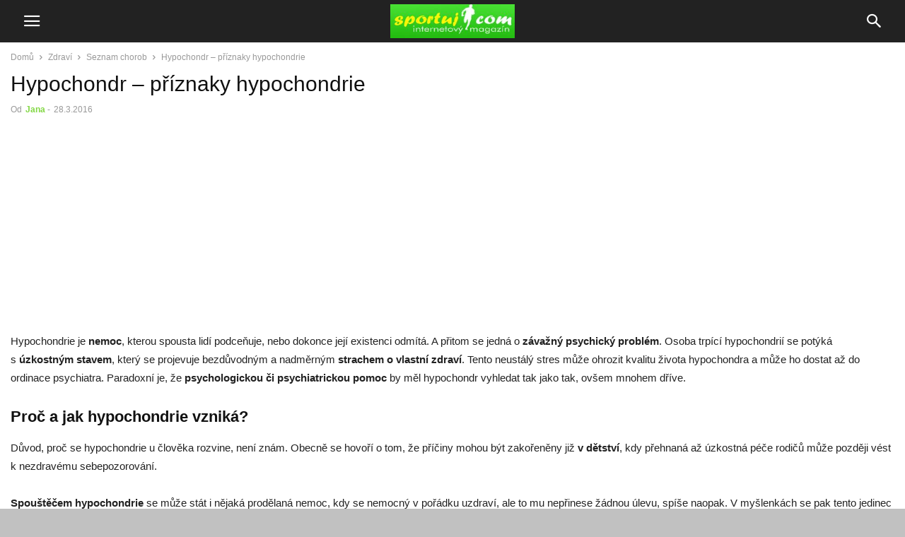

--- FILE ---
content_type: text/html; charset=UTF-8
request_url: https://www.sportuj.com/hypochondr-priznaky-hypochondrie/
body_size: 15531
content:
<!doctype html >
<!--[if IE 8]>    <html class="ie8" lang="en"> <![endif]-->
<!--[if IE 9]>    <html class="ie9" lang="en"> <![endif]-->
<!--[if gt IE 8]><!--> <html lang="cs"> <!--<![endif]-->
<head>
    <meta charset="UTF-8" />
    <meta name="viewport" content="width=device-width, initial-scale=1.0">
    <link rel="pingback" href="https://www.sportuj.com/xmlrpc.php" />
    <meta name='robots' content='index, follow, max-image-preview:large, max-snippet:-1, max-video-preview:-1' />
<!-- Speed of this site is optimised by WP Performance Score Booster plugin v2.2.1 - https://dipakgajjar.com/wp-performance-score-booster/ -->
<meta name="author" content="Jana">
<link rel="icon" type="image/png" href="https://www.sportuj.com/wp-content/uploads/favicon.jpg">
	<!-- This site is optimized with the Yoast SEO plugin v26.7 - https://yoast.com/wordpress/plugins/seo/ -->
	<title>Hypochondr – příznaky hypochondrie</title>
	<link rel="canonical" href="https://www.sportuj.com/hypochondr-priznaky-hypochondrie/" />
	<meta property="og:locale" content="cs_CZ" />
	<meta property="og:type" content="article" />
	<meta property="og:title" content="Hypochondr – příznaky hypochondrie" />
	<meta property="og:description" content="Hypochondrie je nemoc, kterou spousta lidí podceňuje, nebo dokonce její existenci odmítá. A přitom se jedná o závažný psychický problém. Osoba trpící hypochondrií se potýká s úzkostným stavem, který se projevuje bezdůvodným a nadměrným strachem o vlastní zdraví. Tento neustálý stres může ohrozit kvalitu života hypochondra a může ho dostat až do ordinace psychiatra. Paradoxní je, [&hellip;]" />
	<meta property="og:url" content="https://www.sportuj.com/hypochondr-priznaky-hypochondrie/" />
	<meta property="og:site_name" content="Sportuj.com" />
	<meta property="article:published_time" content="2016-03-28T11:25:38+00:00" />
	<meta property="article:modified_time" content="2017-03-01T12:26:25+00:00" />
	<meta name="author" content="Jana" />
	<meta name="twitter:card" content="summary_large_image" />
	<meta name="twitter:label1" content="Napsal(a)" />
	<meta name="twitter:data1" content="Jana" />
	<meta name="twitter:label2" content="Odhadovaná doba čtení" />
	<meta name="twitter:data2" content="3 minuty" />
	<script type="application/ld+json" class="yoast-schema-graph">{"@context":"https://schema.org","@graph":[{"@type":"Article","@id":"https://www.sportuj.com/hypochondr-priznaky-hypochondrie/#article","isPartOf":{"@id":"https://www.sportuj.com/hypochondr-priznaky-hypochondrie/"},"author":{"name":"Jana","@id":"https://www.sportuj.com/#/schema/person/9c3fd75e6e55f87b13b05477f41ab0f1"},"headline":"Hypochondr – příznaky hypochondrie","datePublished":"2016-03-28T11:25:38+00:00","dateModified":"2017-03-01T12:26:25+00:00","mainEntityOfPage":{"@id":"https://www.sportuj.com/hypochondr-priznaky-hypochondrie/"},"wordCount":593,"commentCount":0,"articleSection":["Seznam chorob"],"inLanguage":"cs","potentialAction":[{"@type":"CommentAction","name":"Comment","target":["https://www.sportuj.com/hypochondr-priznaky-hypochondrie/#respond"]}]},{"@type":"WebPage","@id":"https://www.sportuj.com/hypochondr-priznaky-hypochondrie/","url":"https://www.sportuj.com/hypochondr-priznaky-hypochondrie/","name":"Hypochondr – příznaky hypochondrie","isPartOf":{"@id":"https://www.sportuj.com/#website"},"datePublished":"2016-03-28T11:25:38+00:00","dateModified":"2017-03-01T12:26:25+00:00","author":{"@id":"https://www.sportuj.com/#/schema/person/9c3fd75e6e55f87b13b05477f41ab0f1"},"breadcrumb":{"@id":"https://www.sportuj.com/hypochondr-priznaky-hypochondrie/#breadcrumb"},"inLanguage":"cs","potentialAction":[{"@type":"ReadAction","target":["https://www.sportuj.com/hypochondr-priznaky-hypochondrie/"]}]},{"@type":"BreadcrumbList","@id":"https://www.sportuj.com/hypochondr-priznaky-hypochondrie/#breadcrumb","itemListElement":[{"@type":"ListItem","position":1,"name":"Domů","item":"https://www.sportuj.com/"},{"@type":"ListItem","position":2,"name":"Hypochondr – příznaky hypochondrie"}]},{"@type":"WebSite","@id":"https://www.sportuj.com/#website","url":"https://www.sportuj.com/","name":"Sportuj.com","description":"Sport, výživa, zdraví","potentialAction":[{"@type":"SearchAction","target":{"@type":"EntryPoint","urlTemplate":"https://www.sportuj.com/?s={search_term_string}"},"query-input":{"@type":"PropertyValueSpecification","valueRequired":true,"valueName":"search_term_string"}}],"inLanguage":"cs"},{"@type":"Person","@id":"https://www.sportuj.com/#/schema/person/9c3fd75e6e55f87b13b05477f41ab0f1","name":"Jana","image":{"@type":"ImageObject","inLanguage":"cs","@id":"https://www.sportuj.com/#/schema/person/image/","url":"https://secure.gravatar.com/avatar/42bdc77b7ee5a291a4d6d02ee6f13d46fadfde00885000225ba7e0cda54ea348?s=96&d=blank&r=g","contentUrl":"https://secure.gravatar.com/avatar/42bdc77b7ee5a291a4d6d02ee6f13d46fadfde00885000225ba7e0cda54ea348?s=96&d=blank&r=g","caption":"Jana"},"url":"https://www.sportuj.com/author/krcova/"}]}</script>
	<!-- / Yoast SEO plugin. -->


<link rel="alternate" type="application/rss+xml" title="Sportuj.com &raquo; RSS komentářů pro Hypochondr – příznaky hypochondrie" href="https://www.sportuj.com/hypochondr-priznaky-hypochondrie/feed/" />
<link rel="alternate" title="oEmbed (JSON)" type="application/json+oembed" href="https://www.sportuj.com/wp-json/oembed/1.0/embed?url=https%3A%2F%2Fwww.sportuj.com%2Fhypochondr-priznaky-hypochondrie%2F" />
<link rel="alternate" title="oEmbed (XML)" type="text/xml+oembed" href="https://www.sportuj.com/wp-json/oembed/1.0/embed?url=https%3A%2F%2Fwww.sportuj.com%2Fhypochondr-priznaky-hypochondrie%2F&#038;format=xml" />
<style id='wp-img-auto-sizes-contain-inline-css' type='text/css'>
img:is([sizes=auto i],[sizes^="auto," i]){contain-intrinsic-size:3000px 1500px}
/*# sourceURL=wp-img-auto-sizes-contain-inline-css */
</style>
<style id='wp-emoji-styles-inline-css' type='text/css'>

	img.wp-smiley, img.emoji {
		display: inline !important;
		border: none !important;
		box-shadow: none !important;
		height: 1em !important;
		width: 1em !important;
		margin: 0 0.07em !important;
		vertical-align: -0.1em !important;
		background: none !important;
		padding: 0 !important;
	}
/*# sourceURL=wp-emoji-styles-inline-css */
</style>
<style id='wp-block-library-inline-css' type='text/css'>
:root{--wp-block-synced-color:#7a00df;--wp-block-synced-color--rgb:122,0,223;--wp-bound-block-color:var(--wp-block-synced-color);--wp-editor-canvas-background:#ddd;--wp-admin-theme-color:#007cba;--wp-admin-theme-color--rgb:0,124,186;--wp-admin-theme-color-darker-10:#006ba1;--wp-admin-theme-color-darker-10--rgb:0,107,160.5;--wp-admin-theme-color-darker-20:#005a87;--wp-admin-theme-color-darker-20--rgb:0,90,135;--wp-admin-border-width-focus:2px}@media (min-resolution:192dpi){:root{--wp-admin-border-width-focus:1.5px}}.wp-element-button{cursor:pointer}:root .has-very-light-gray-background-color{background-color:#eee}:root .has-very-dark-gray-background-color{background-color:#313131}:root .has-very-light-gray-color{color:#eee}:root .has-very-dark-gray-color{color:#313131}:root .has-vivid-green-cyan-to-vivid-cyan-blue-gradient-background{background:linear-gradient(135deg,#00d084,#0693e3)}:root .has-purple-crush-gradient-background{background:linear-gradient(135deg,#34e2e4,#4721fb 50%,#ab1dfe)}:root .has-hazy-dawn-gradient-background{background:linear-gradient(135deg,#faaca8,#dad0ec)}:root .has-subdued-olive-gradient-background{background:linear-gradient(135deg,#fafae1,#67a671)}:root .has-atomic-cream-gradient-background{background:linear-gradient(135deg,#fdd79a,#004a59)}:root .has-nightshade-gradient-background{background:linear-gradient(135deg,#330968,#31cdcf)}:root .has-midnight-gradient-background{background:linear-gradient(135deg,#020381,#2874fc)}:root{--wp--preset--font-size--normal:16px;--wp--preset--font-size--huge:42px}.has-regular-font-size{font-size:1em}.has-larger-font-size{font-size:2.625em}.has-normal-font-size{font-size:var(--wp--preset--font-size--normal)}.has-huge-font-size{font-size:var(--wp--preset--font-size--huge)}.has-text-align-center{text-align:center}.has-text-align-left{text-align:left}.has-text-align-right{text-align:right}.has-fit-text{white-space:nowrap!important}#end-resizable-editor-section{display:none}.aligncenter{clear:both}.items-justified-left{justify-content:flex-start}.items-justified-center{justify-content:center}.items-justified-right{justify-content:flex-end}.items-justified-space-between{justify-content:space-between}.screen-reader-text{border:0;clip-path:inset(50%);height:1px;margin:-1px;overflow:hidden;padding:0;position:absolute;width:1px;word-wrap:normal!important}.screen-reader-text:focus{background-color:#ddd;clip-path:none;color:#444;display:block;font-size:1em;height:auto;left:5px;line-height:normal;padding:15px 23px 14px;text-decoration:none;top:5px;width:auto;z-index:100000}html :where(.has-border-color){border-style:solid}html :where([style*=border-top-color]){border-top-style:solid}html :where([style*=border-right-color]){border-right-style:solid}html :where([style*=border-bottom-color]){border-bottom-style:solid}html :where([style*=border-left-color]){border-left-style:solid}html :where([style*=border-width]){border-style:solid}html :where([style*=border-top-width]){border-top-style:solid}html :where([style*=border-right-width]){border-right-style:solid}html :where([style*=border-bottom-width]){border-bottom-style:solid}html :where([style*=border-left-width]){border-left-style:solid}html :where(img[class*=wp-image-]){height:auto;max-width:100%}:where(figure){margin:0 0 1em}html :where(.is-position-sticky){--wp-admin--admin-bar--position-offset:var(--wp-admin--admin-bar--height,0px)}@media screen and (max-width:600px){html :where(.is-position-sticky){--wp-admin--admin-bar--position-offset:0px}}

/*# sourceURL=wp-block-library-inline-css */
</style><style id='global-styles-inline-css' type='text/css'>
:root{--wp--preset--aspect-ratio--square: 1;--wp--preset--aspect-ratio--4-3: 4/3;--wp--preset--aspect-ratio--3-4: 3/4;--wp--preset--aspect-ratio--3-2: 3/2;--wp--preset--aspect-ratio--2-3: 2/3;--wp--preset--aspect-ratio--16-9: 16/9;--wp--preset--aspect-ratio--9-16: 9/16;--wp--preset--color--black: #000000;--wp--preset--color--cyan-bluish-gray: #abb8c3;--wp--preset--color--white: #ffffff;--wp--preset--color--pale-pink: #f78da7;--wp--preset--color--vivid-red: #cf2e2e;--wp--preset--color--luminous-vivid-orange: #ff6900;--wp--preset--color--luminous-vivid-amber: #fcb900;--wp--preset--color--light-green-cyan: #7bdcb5;--wp--preset--color--vivid-green-cyan: #00d084;--wp--preset--color--pale-cyan-blue: #8ed1fc;--wp--preset--color--vivid-cyan-blue: #0693e3;--wp--preset--color--vivid-purple: #9b51e0;--wp--preset--gradient--vivid-cyan-blue-to-vivid-purple: linear-gradient(135deg,rgb(6,147,227) 0%,rgb(155,81,224) 100%);--wp--preset--gradient--light-green-cyan-to-vivid-green-cyan: linear-gradient(135deg,rgb(122,220,180) 0%,rgb(0,208,130) 100%);--wp--preset--gradient--luminous-vivid-amber-to-luminous-vivid-orange: linear-gradient(135deg,rgb(252,185,0) 0%,rgb(255,105,0) 100%);--wp--preset--gradient--luminous-vivid-orange-to-vivid-red: linear-gradient(135deg,rgb(255,105,0) 0%,rgb(207,46,46) 100%);--wp--preset--gradient--very-light-gray-to-cyan-bluish-gray: linear-gradient(135deg,rgb(238,238,238) 0%,rgb(169,184,195) 100%);--wp--preset--gradient--cool-to-warm-spectrum: linear-gradient(135deg,rgb(74,234,220) 0%,rgb(151,120,209) 20%,rgb(207,42,186) 40%,rgb(238,44,130) 60%,rgb(251,105,98) 80%,rgb(254,248,76) 100%);--wp--preset--gradient--blush-light-purple: linear-gradient(135deg,rgb(255,206,236) 0%,rgb(152,150,240) 100%);--wp--preset--gradient--blush-bordeaux: linear-gradient(135deg,rgb(254,205,165) 0%,rgb(254,45,45) 50%,rgb(107,0,62) 100%);--wp--preset--gradient--luminous-dusk: linear-gradient(135deg,rgb(255,203,112) 0%,rgb(199,81,192) 50%,rgb(65,88,208) 100%);--wp--preset--gradient--pale-ocean: linear-gradient(135deg,rgb(255,245,203) 0%,rgb(182,227,212) 50%,rgb(51,167,181) 100%);--wp--preset--gradient--electric-grass: linear-gradient(135deg,rgb(202,248,128) 0%,rgb(113,206,126) 100%);--wp--preset--gradient--midnight: linear-gradient(135deg,rgb(2,3,129) 0%,rgb(40,116,252) 100%);--wp--preset--font-size--small: 13px;--wp--preset--font-size--medium: 20px;--wp--preset--font-size--large: 36px;--wp--preset--font-size--x-large: 42px;--wp--preset--spacing--20: 0.44rem;--wp--preset--spacing--30: 0.67rem;--wp--preset--spacing--40: 1rem;--wp--preset--spacing--50: 1.5rem;--wp--preset--spacing--60: 2.25rem;--wp--preset--spacing--70: 3.38rem;--wp--preset--spacing--80: 5.06rem;--wp--preset--shadow--natural: 6px 6px 9px rgba(0, 0, 0, 0.2);--wp--preset--shadow--deep: 12px 12px 50px rgba(0, 0, 0, 0.4);--wp--preset--shadow--sharp: 6px 6px 0px rgba(0, 0, 0, 0.2);--wp--preset--shadow--outlined: 6px 6px 0px -3px rgb(255, 255, 255), 6px 6px rgb(0, 0, 0);--wp--preset--shadow--crisp: 6px 6px 0px rgb(0, 0, 0);}:where(.is-layout-flex){gap: 0.5em;}:where(.is-layout-grid){gap: 0.5em;}body .is-layout-flex{display: flex;}.is-layout-flex{flex-wrap: wrap;align-items: center;}.is-layout-flex > :is(*, div){margin: 0;}body .is-layout-grid{display: grid;}.is-layout-grid > :is(*, div){margin: 0;}:where(.wp-block-columns.is-layout-flex){gap: 2em;}:where(.wp-block-columns.is-layout-grid){gap: 2em;}:where(.wp-block-post-template.is-layout-flex){gap: 1.25em;}:where(.wp-block-post-template.is-layout-grid){gap: 1.25em;}.has-black-color{color: var(--wp--preset--color--black) !important;}.has-cyan-bluish-gray-color{color: var(--wp--preset--color--cyan-bluish-gray) !important;}.has-white-color{color: var(--wp--preset--color--white) !important;}.has-pale-pink-color{color: var(--wp--preset--color--pale-pink) !important;}.has-vivid-red-color{color: var(--wp--preset--color--vivid-red) !important;}.has-luminous-vivid-orange-color{color: var(--wp--preset--color--luminous-vivid-orange) !important;}.has-luminous-vivid-amber-color{color: var(--wp--preset--color--luminous-vivid-amber) !important;}.has-light-green-cyan-color{color: var(--wp--preset--color--light-green-cyan) !important;}.has-vivid-green-cyan-color{color: var(--wp--preset--color--vivid-green-cyan) !important;}.has-pale-cyan-blue-color{color: var(--wp--preset--color--pale-cyan-blue) !important;}.has-vivid-cyan-blue-color{color: var(--wp--preset--color--vivid-cyan-blue) !important;}.has-vivid-purple-color{color: var(--wp--preset--color--vivid-purple) !important;}.has-black-background-color{background-color: var(--wp--preset--color--black) !important;}.has-cyan-bluish-gray-background-color{background-color: var(--wp--preset--color--cyan-bluish-gray) !important;}.has-white-background-color{background-color: var(--wp--preset--color--white) !important;}.has-pale-pink-background-color{background-color: var(--wp--preset--color--pale-pink) !important;}.has-vivid-red-background-color{background-color: var(--wp--preset--color--vivid-red) !important;}.has-luminous-vivid-orange-background-color{background-color: var(--wp--preset--color--luminous-vivid-orange) !important;}.has-luminous-vivid-amber-background-color{background-color: var(--wp--preset--color--luminous-vivid-amber) !important;}.has-light-green-cyan-background-color{background-color: var(--wp--preset--color--light-green-cyan) !important;}.has-vivid-green-cyan-background-color{background-color: var(--wp--preset--color--vivid-green-cyan) !important;}.has-pale-cyan-blue-background-color{background-color: var(--wp--preset--color--pale-cyan-blue) !important;}.has-vivid-cyan-blue-background-color{background-color: var(--wp--preset--color--vivid-cyan-blue) !important;}.has-vivid-purple-background-color{background-color: var(--wp--preset--color--vivid-purple) !important;}.has-black-border-color{border-color: var(--wp--preset--color--black) !important;}.has-cyan-bluish-gray-border-color{border-color: var(--wp--preset--color--cyan-bluish-gray) !important;}.has-white-border-color{border-color: var(--wp--preset--color--white) !important;}.has-pale-pink-border-color{border-color: var(--wp--preset--color--pale-pink) !important;}.has-vivid-red-border-color{border-color: var(--wp--preset--color--vivid-red) !important;}.has-luminous-vivid-orange-border-color{border-color: var(--wp--preset--color--luminous-vivid-orange) !important;}.has-luminous-vivid-amber-border-color{border-color: var(--wp--preset--color--luminous-vivid-amber) !important;}.has-light-green-cyan-border-color{border-color: var(--wp--preset--color--light-green-cyan) !important;}.has-vivid-green-cyan-border-color{border-color: var(--wp--preset--color--vivid-green-cyan) !important;}.has-pale-cyan-blue-border-color{border-color: var(--wp--preset--color--pale-cyan-blue) !important;}.has-vivid-cyan-blue-border-color{border-color: var(--wp--preset--color--vivid-cyan-blue) !important;}.has-vivid-purple-border-color{border-color: var(--wp--preset--color--vivid-purple) !important;}.has-vivid-cyan-blue-to-vivid-purple-gradient-background{background: var(--wp--preset--gradient--vivid-cyan-blue-to-vivid-purple) !important;}.has-light-green-cyan-to-vivid-green-cyan-gradient-background{background: var(--wp--preset--gradient--light-green-cyan-to-vivid-green-cyan) !important;}.has-luminous-vivid-amber-to-luminous-vivid-orange-gradient-background{background: var(--wp--preset--gradient--luminous-vivid-amber-to-luminous-vivid-orange) !important;}.has-luminous-vivid-orange-to-vivid-red-gradient-background{background: var(--wp--preset--gradient--luminous-vivid-orange-to-vivid-red) !important;}.has-very-light-gray-to-cyan-bluish-gray-gradient-background{background: var(--wp--preset--gradient--very-light-gray-to-cyan-bluish-gray) !important;}.has-cool-to-warm-spectrum-gradient-background{background: var(--wp--preset--gradient--cool-to-warm-spectrum) !important;}.has-blush-light-purple-gradient-background{background: var(--wp--preset--gradient--blush-light-purple) !important;}.has-blush-bordeaux-gradient-background{background: var(--wp--preset--gradient--blush-bordeaux) !important;}.has-luminous-dusk-gradient-background{background: var(--wp--preset--gradient--luminous-dusk) !important;}.has-pale-ocean-gradient-background{background: var(--wp--preset--gradient--pale-ocean) !important;}.has-electric-grass-gradient-background{background: var(--wp--preset--gradient--electric-grass) !important;}.has-midnight-gradient-background{background: var(--wp--preset--gradient--midnight) !important;}.has-small-font-size{font-size: var(--wp--preset--font-size--small) !important;}.has-medium-font-size{font-size: var(--wp--preset--font-size--medium) !important;}.has-large-font-size{font-size: var(--wp--preset--font-size--large) !important;}.has-x-large-font-size{font-size: var(--wp--preset--font-size--x-large) !important;}
/*# sourceURL=global-styles-inline-css */
</style>

<style id='classic-theme-styles-inline-css' type='text/css'>
/*! This file is auto-generated */
.wp-block-button__link{color:#fff;background-color:#32373c;border-radius:9999px;box-shadow:none;text-decoration:none;padding:calc(.667em + 2px) calc(1.333em + 2px);font-size:1.125em}.wp-block-file__button{background:#32373c;color:#fff;text-decoration:none}
/*# sourceURL=/wp-includes/css/classic-themes.min.css */
</style>
<link rel='stylesheet' id='td-plugin-multi-purpose-css' href='https://www.sportuj.com/wp-content/plugins/td-composer/td-multi-purpose/style.css' type='text/css' media='all' />
<link rel='stylesheet' id='td-theme-css' href='https://www.sportuj.com/wp-content/plugins/td-composer/mobile/style.css' type='text/css' media='all' />
<script type="text/javascript" src="https://www.sportuj.com/wp-includes/js/jquery/jquery.min.js" id="jquery-core-js"></script>
<script type="text/javascript" src="https://www.sportuj.com/wp-includes/js/jquery/jquery-migrate.min.js" id="jquery-migrate-js"></script>
<script type="text/javascript" id="jquery-js-after">
/* <![CDATA[ */
jQuery(document).ready(function() {
	jQuery(".cd07d00e2d5915fb63c7f99d1b751e45").click(function() {
		jQuery.post(
			"https://www.sportuj.com/wp-admin/admin-ajax.php", {
				"action": "quick_adsense_onpost_ad_click",
				"quick_adsense_onpost_ad_index": jQuery(this).attr("data-index"),
				"quick_adsense_nonce": "719bff8529",
			}, function(response) { }
		);
	});
});

//# sourceURL=jquery-js-after
/* ]]> */
</script>
<link rel="https://api.w.org/" href="https://www.sportuj.com/wp-json/" /><link rel="alternate" title="JSON" type="application/json" href="https://www.sportuj.com/wp-json/wp/v2/posts/3697" /><link rel="EditURI" type="application/rsd+xml" title="RSD" href="https://www.sportuj.com/xmlrpc.php?rsd" />
<meta name="generator" content="WordPress 6.9" />
<link rel='shortlink' href='https://www.sportuj.com/?p=3697' />

<!-- JS generated by theme -->

<script type="text/javascript" id="td-generated-header-js">
    
    
        // td_js_generator - mini detector
        (function(){
            var htmlTag = document.getElementsByTagName("html")[0];

            if ( navigator.userAgent.indexOf("MSIE 10.0") > -1 ) {
                htmlTag.className += ' ie10';
            }

            if ( !!navigator.userAgent.match(/Trident.*rv\:11\./) ) {
                htmlTag.className += ' ie11';
            }

            if ( /(iPad|iPhone|iPod)/g.test(navigator.userAgent) ) {
                htmlTag.className += ' td-md-is-ios';
            }

            var user_agent = navigator.userAgent.toLowerCase();
            if ( user_agent.indexOf("android") > -1 ) {
                htmlTag.className += ' td-md-is-android';
            }

            if ( -1 !== navigator.userAgent.indexOf('Mac OS X')  ) {
                htmlTag.className += ' td-md-is-os-x';
            }

            if ( /chrom(e|ium)/.test(navigator.userAgent.toLowerCase()) ) {
               htmlTag.className += ' td-md-is-chrome';
            }

            if ( -1 !== navigator.userAgent.indexOf('Firefox') ) {
                htmlTag.className += ' td-md-is-firefox';
            }

            if ( -1 !== navigator.userAgent.indexOf('Safari') && -1 === navigator.userAgent.indexOf('Chrome') ) {
                htmlTag.className += ' td-md-is-safari';
            }

            if( -1 !== navigator.userAgent.indexOf('IEMobile') ){
                htmlTag.className += ' td-md-is-iemobile';
            }

        })();


        var tdLocalCache = {};

        ( function () {
            "use strict";

            tdLocalCache = {
                data: {},
                remove: function (resource_id) {
                    delete tdLocalCache.data[resource_id];
                },
                exist: function (resource_id) {
                    return tdLocalCache.data.hasOwnProperty(resource_id) && tdLocalCache.data[resource_id] !== null;
                },
                get: function (resource_id) {
                    return tdLocalCache.data[resource_id];
                },
                set: function (resource_id, cachedData) {
                    tdLocalCache.remove(resource_id);
                    tdLocalCache.data[resource_id] = cachedData;
                }
            };
        })();

    

    
var td_ajax_url="https:\/\/www.sportuj.com\/wp-admin\/admin-ajax.php?td_theme_name=Newspaper&v=12.7.4";
var tdThemeName="Newspaper";
var td_please_wait="\u010dekejte pros\u00edm ...";
var td_email_user_pass_incorrect="Jm\u00e9no nebo heslo nen\u00ed spr\u00e1vn\u00e9!";
var td_email_user_incorrect="E-mail nebo u\u017eivatelsk\u00e9 jm\u00e9no nen\u00ed spr\u00e1vn\u00e9!";
var td_email_incorrect="Zadali jste \u0161patn\u00fd email";
</script>


<!-- Header style compiled by theme -->

<style>
/* custom css - generated by TagDiv Composer */
    
.td-module-exclusive .td-module-title a:before {
            content: 'VÝHRADNÍ';
        }
	    
	    a,
	    .td-post-author-name a,
	    .td-mobile-content .current-menu-item > a,
	    .td-mobile-content .current-menu-ancestor > a,
	    .footer-email-wrap a,
	    .td-search-query,
	    .td-page-content blockquote p,
	    .td-post-content blockquote p {
	        color: #81d742;
	    }
	
	    .td-scroll-up,
	    .td-rating-bar-wrap div,
	    .td-page-content .dropcap,
	    .td-post-content .dropcap,
	    .comment-content .dropcap,
	    .td_wrapper_video_playlist .td_video_controls_playlist_wrapper {
	        background-color: #81d742;
	    }
	
	
	    .td_quote_box,
	    .td_wrapper_video_playlist .td_video_currently_playing:after {
	        border-color: #81d742;
	    }
</style>


<meta name="google-site-verification" content="BruuVnUNIW3ZwTQpvDK05IhPlfXYlvr4AkGXEpjD5F0" />
<!-- Button style compiled by theme -->

<style>
/* custom css - generated by TagDiv Composer */
    .tdm-btn-style1 {
					background-color: #00d600;
				}
				.tdm-btn-style2:before {
				    border-color: #00d600;
				}
				.tdm-btn-style2 {
				    color: #00d600;
				}
				.tdm-btn-style3 {
				    -webkit-box-shadow: 0 2px 16px #00d600;
                    -moz-box-shadow: 0 2px 16px #00d600;
                    box-shadow: 0 2px 16px #00d600;
				}
				.tdm-btn-style3:hover {
				    -webkit-box-shadow: 0 4px 26px #00d600;
                    -moz-box-shadow: 0 4px 26px #00d600;
                    box-shadow: 0 4px 26px #00d600;
				}
</style>

	<style id="tdw-css-placeholder">/* custom css - generated by TagDiv Composer */
</style></head>

<body class="wp-singular post-template-default single single-post postid-3697 single-format-standard wp-theme- wp-child-theme- td-standard-pack" itemscope="itemscope" itemtype="https://schema.org/WebPage">


    
        <div class="td-scroll-up"><i class="td-icon-menu-up"></i></div>

    <div class="td-menu-background" style="visibility:hidden"></div>
<div id="td-mobile-nav" style="visibility:hidden">
    <div class="td-mobile-container">
        <!-- mobile menu top section -->
        <div class="td-menu-socials-wrap">
            <!-- socials -->
            <div class="td-menu-socials">
                                </div>
            <!-- close button -->
            <div class="td-mobile-close">
                <span><i class="td-icon-close-mobile"></i></span>
            </div>
        </div>

        <!-- login section -->
        
        <!-- menu section -->
        <div class="td-mobile-content">
            <div class="menu-hlavni-menu-container"><ul id="menu-hlavni-menu" class="td-mobile-main-menu"><li id="menu-item-7177" class="menu-item menu-item-type-taxonomy menu-item-object-category menu-item-has-children menu-item-7177"><a href="https://www.sportuj.com/1/cviceni/">Cvičení<i class="td-icon-menu-right td-element-after"></i></a>
<ul class="sub-menu">
	<li id="menu-item-7183" class="menu-item menu-item-type-taxonomy menu-item-object-category menu-item-7183"><a href="https://www.sportuj.com/1/cviceni/posilovani/">Posilování</a></li>
	<li id="menu-item-7182" class="menu-item menu-item-type-taxonomy menu-item-object-category menu-item-7182"><a href="https://www.sportuj.com/1/cviceni/kulturistika/">Kulturistika</a></li>
	<li id="menu-item-7181" class="menu-item menu-item-type-taxonomy menu-item-object-category menu-item-7181"><a href="https://www.sportuj.com/1/cviceni/jak-cvicit/">Jak cvičit</a></li>
	<li id="menu-item-7179" class="menu-item menu-item-type-taxonomy menu-item-object-category menu-item-7179"><a href="https://www.sportuj.com/1/cviceni/cviceni-pro-zeny/">Cvičení pro ženy</a></li>
	<li id="menu-item-7180" class="menu-item menu-item-type-taxonomy menu-item-object-category menu-item-7180"><a href="https://www.sportuj.com/1/cviceni/cviky/">Cviky</a></li>
	<li id="menu-item-7178" class="menu-item menu-item-type-taxonomy menu-item-object-category menu-item-7178"><a href="https://www.sportuj.com/1/cviceni/cviceni-doma/">Cvičení doma</a></li>
	<li id="menu-item-7246" class="menu-item menu-item-type-taxonomy menu-item-object-category menu-item-7246"><a href="https://www.sportuj.com/1/cviceni/vyziva-pro-silove-sporty/">Výživa pro silové sporty</a></li>
</ul>
</li>
<li id="menu-item-7195" class="menu-item menu-item-type-taxonomy menu-item-object-category menu-item-has-children menu-item-7195"><a href="https://www.sportuj.com/1/sport/">Sport<i class="td-icon-menu-right td-element-after"></i></a>
<ul class="sub-menu">
	<li id="menu-item-7196" class="menu-item menu-item-type-taxonomy menu-item-object-category menu-item-7196"><a href="https://www.sportuj.com/1/sport/basketbal/">Basketbal</a></li>
	<li id="menu-item-7197" class="menu-item menu-item-type-taxonomy menu-item-object-category menu-item-7197"><a href="https://www.sportuj.com/1/sport/behani/">Běhání</a></li>
	<li id="menu-item-7198" class="menu-item menu-item-type-taxonomy menu-item-object-category menu-item-7198"><a href="https://www.sportuj.com/1/sport/bojove-sporty/">Bojové sporty</a></li>
	<li id="menu-item-7199" class="menu-item menu-item-type-taxonomy menu-item-object-category menu-item-7199"><a href="https://www.sportuj.com/1/sport/cestovani/">Cestování</a></li>
	<li id="menu-item-7200" class="menu-item menu-item-type-taxonomy menu-item-object-category menu-item-7200"><a href="https://www.sportuj.com/1/sport/cyklistika/">Cyklistika</a></li>
	<li id="menu-item-7202" class="menu-item menu-item-type-taxonomy menu-item-object-category menu-item-7202"><a href="https://www.sportuj.com/1/sport/fotbal/">Fotbal</a></li>
	<li id="menu-item-7201" class="menu-item menu-item-type-taxonomy menu-item-object-category menu-item-7201"><a href="https://www.sportuj.com/1/sport/florbal/">Florbal</a></li>
	<li id="menu-item-7203" class="menu-item menu-item-type-taxonomy menu-item-object-category menu-item-7203"><a href="https://www.sportuj.com/1/sport/gymnastika/">Gymnastika</a></li>
	<li id="menu-item-17646" class="menu-item menu-item-type-taxonomy menu-item-object-category menu-item-17646"><a href="https://www.sportuj.com/1/sport/horolezectvi/">Horolezectví</a></li>
	<li id="menu-item-7204" class="menu-item menu-item-type-taxonomy menu-item-object-category menu-item-7204"><a href="https://www.sportuj.com/1/sport/lyzovani/">Lyžování</a></li>
	<li id="menu-item-7205" class="menu-item menu-item-type-taxonomy menu-item-object-category menu-item-7205"><a href="https://www.sportuj.com/1/sport/plavani/">Plavání</a></li>
	<li id="menu-item-7207" class="menu-item menu-item-type-taxonomy menu-item-object-category menu-item-7207"><a href="https://www.sportuj.com/1/sport/sportoviste/">Sportoviště</a></li>
	<li id="menu-item-7206" class="menu-item menu-item-type-taxonomy menu-item-object-category menu-item-7206"><a href="https://www.sportuj.com/1/sport/sportovani/">Sportování</a></li>
	<li id="menu-item-7242" class="menu-item menu-item-type-taxonomy menu-item-object-category menu-item-7242"><a href="https://www.sportuj.com/1/sport/tenis/">Tenis</a></li>
	<li id="menu-item-7243" class="menu-item menu-item-type-taxonomy menu-item-object-category menu-item-7243"><a href="https://www.sportuj.com/1/sport/trenink-sportovcu/">Trénink sportovců</a></li>
	<li id="menu-item-7244" class="menu-item menu-item-type-taxonomy menu-item-object-category menu-item-7244"><a href="https://www.sportuj.com/1/sport/triatlon/">Triatlon</a></li>
	<li id="menu-item-7245" class="menu-item menu-item-type-taxonomy menu-item-object-category menu-item-7245"><a href="https://www.sportuj.com/1/sport/volejbal/">Volejbal</a></li>
</ul>
</li>
<li id="menu-item-7227" class="menu-item menu-item-type-taxonomy menu-item-object-category menu-item-has-children menu-item-7227"><a href="https://www.sportuj.com/1/vyziva/">Výživa<i class="td-icon-menu-right td-element-after"></i></a>
<ul class="sub-menu">
	<li id="menu-item-7231" class="menu-item menu-item-type-taxonomy menu-item-object-category menu-item-7231"><a href="https://www.sportuj.com/1/vyziva/vyziva-strava/">Výživa, strava</a></li>
	<li id="menu-item-7234" class="menu-item menu-item-type-taxonomy menu-item-object-category menu-item-7234"><a href="https://www.sportuj.com/1/vyziva/zdravotni-diety/">Zdravotní diety</a></li>
	<li id="menu-item-7230" class="menu-item menu-item-type-taxonomy menu-item-object-category menu-item-7230"><a href="https://www.sportuj.com/1/vyziva/vitaminy/">Vitamíny</a></li>
	<li id="menu-item-7232" class="menu-item menu-item-type-taxonomy menu-item-object-category menu-item-7232"><a href="https://www.sportuj.com/1/vyziva/zdrava-vyziva/">Zdravá výživa</a></li>
	<li id="menu-item-7229" class="menu-item menu-item-type-taxonomy menu-item-object-category menu-item-7229"><a href="https://www.sportuj.com/1/vyziva/suplementy/">Suplementy</a></li>
	<li id="menu-item-7228" class="menu-item menu-item-type-taxonomy menu-item-object-category menu-item-7228"><a href="https://www.sportuj.com/1/vyziva/sportovni-vyziva/">Sportovní výživa</a></li>
	<li id="menu-item-7233" class="menu-item menu-item-type-taxonomy menu-item-object-category menu-item-7233"><a href="https://www.sportuj.com/1/vyziva/zdrave-recepty/">Zdravé recepty</a></li>
	<li id="menu-item-7226" class="menu-item menu-item-type-taxonomy menu-item-object-category menu-item-7226"><a href="https://www.sportuj.com/1/vyziva/pestovani/">Pěstování</a></li>
	<li id="menu-item-7224" class="menu-item menu-item-type-taxonomy menu-item-object-category menu-item-7224"><a href="https://www.sportuj.com/1/vyziva/lecive-rostliny/">Léčivé rostliny</a></li>
	<li id="menu-item-7225" class="menu-item menu-item-type-taxonomy menu-item-object-category menu-item-7225"><a href="https://www.sportuj.com/1/vyziva/mineraly/">Minerály</a></li>
	<li id="menu-item-7223" class="menu-item menu-item-type-taxonomy menu-item-object-category menu-item-7223"><a href="https://www.sportuj.com/1/vyziva/kvalitni-potraviny/">Kvalitní potraviny</a></li>
	<li id="menu-item-7222" class="menu-item menu-item-type-taxonomy menu-item-object-category menu-item-7222"><a href="https://www.sportuj.com/1/vyziva/hubnuti/">Hubnutí</a></li>
</ul>
</li>
<li id="menu-item-7235" class="menu-item menu-item-type-taxonomy menu-item-object-category current-post-ancestor menu-item-has-children menu-item-7235"><a href="https://www.sportuj.com/1/zdravi/">Zdraví<i class="td-icon-menu-right td-element-after"></i></a>
<ul class="sub-menu">
	<li id="menu-item-7220" class="menu-item menu-item-type-taxonomy menu-item-object-category menu-item-7220"><a href="https://www.sportuj.com/1/zdravi/seznam-nemoci/">Seznam nemocí</a></li>
	<li id="menu-item-7219" class="menu-item menu-item-type-taxonomy menu-item-object-category current-post-ancestor current-menu-parent current-post-parent menu-item-7219"><a href="https://www.sportuj.com/1/zdravi/seznam-chorob/">Seznam chorob</a></li>
	<li id="menu-item-7218" class="menu-item menu-item-type-taxonomy menu-item-object-category menu-item-7218"><a href="https://www.sportuj.com/1/zdravi/ruzne-nemoci/">Různé nemoci</a></li>
	<li id="menu-item-7217" class="menu-item menu-item-type-taxonomy menu-item-object-category menu-item-7217"><a href="https://www.sportuj.com/1/zdravi/regenerace/">Regenerace</a></li>
	<li id="menu-item-7215" class="menu-item menu-item-type-taxonomy menu-item-object-category menu-item-7215"><a href="https://www.sportuj.com/1/zdravi/prevence/">Prevence</a></li>
	<li id="menu-item-7216" class="menu-item menu-item-type-taxonomy menu-item-object-category menu-item-7216"><a href="https://www.sportuj.com/1/zdravi/priznaky/">Příznaky</a></li>
	<li id="menu-item-7214" class="menu-item menu-item-type-taxonomy menu-item-object-category menu-item-7214"><a href="https://www.sportuj.com/1/zdravi/pece-o-zdravi/">Péče o zdraví</a></li>
	<li id="menu-item-7213" class="menu-item menu-item-type-taxonomy menu-item-object-category menu-item-7213"><a href="https://www.sportuj.com/1/zdravi/onemocneni/">Onemocnění</a></li>
	<li id="menu-item-7212" class="menu-item menu-item-type-taxonomy menu-item-object-category menu-item-7212"><a href="https://www.sportuj.com/1/zdravi/nemoci/">Nemoci</a></li>
	<li id="menu-item-7211" class="menu-item menu-item-type-taxonomy menu-item-object-category menu-item-7211"><a href="https://www.sportuj.com/1/zdravi/domaci-lekar/">Domácí lékař</a></li>
	<li id="menu-item-7210" class="menu-item menu-item-type-taxonomy menu-item-object-category menu-item-7210"><a href="https://www.sportuj.com/1/zdravi/choroby/">Choroby</a></li>
	<li id="menu-item-7209" class="menu-item menu-item-type-taxonomy menu-item-object-category menu-item-7209"><a href="https://www.sportuj.com/1/zdravi/bolesti/">Bolesti</a></li>
	<li id="menu-item-7208" class="menu-item menu-item-type-taxonomy menu-item-object-category menu-item-7208"><a href="https://www.sportuj.com/1/zdravi/anatomie/">Anatomie</a></li>
	<li id="menu-item-7236" class="menu-item menu-item-type-taxonomy menu-item-object-category menu-item-7236"><a href="https://www.sportuj.com/1/zdravi/zanety/">Záněty</a></li>
	<li id="menu-item-7238" class="menu-item menu-item-type-taxonomy menu-item-object-category menu-item-7238"><a href="https://www.sportuj.com/1/zdravi/zdravy-zivotni-styl/">Zdravý životní styl</a></li>
	<li id="menu-item-7237" class="menu-item menu-item-type-taxonomy menu-item-object-category menu-item-7237"><a href="https://www.sportuj.com/1/zdravi/zdravi-a-nemoci/">Zdraví a nemoci</a></li>
	<li id="menu-item-7239" class="menu-item menu-item-type-taxonomy menu-item-object-category menu-item-7239"><a href="https://www.sportuj.com/1/zdravi/zraneni/">Zranění</a></li>
</ul>
</li>
<li id="menu-item-11874" class="menu-item menu-item-type-taxonomy menu-item-object-category menu-item-has-children menu-item-11874"><a href="https://www.sportuj.com/1/pesi-turistika/">Pěší turistika<i class="td-icon-menu-right td-element-after"></i></a>
<ul class="sub-menu">
	<li id="menu-item-17632" class="menu-item menu-item-type-taxonomy menu-item-object-category menu-item-17632"><a href="https://www.sportuj.com/1/pesi-turistika/cechy/">Čechy</a></li>
	<li id="menu-item-17633" class="menu-item menu-item-type-taxonomy menu-item-object-category menu-item-17633"><a href="https://www.sportuj.com/1/pesi-turistika/morava/">Morava</a></li>
</ul>
</li>
</ul></div>        </div>
    </div>

    <!-- register/login section -->
    </div>    <div class="td-search-background" style="visibility:hidden"></div>
<div class="td-search-wrap" style="visibility:hidden">
	<div class="td-drop-down-search">
		<form method="get" class="td-search-form" action="https://www.sportuj.com/">
			<!-- close button -->
			<div class="td-search-close">
				<span><i class="td-icon-close-mobile"></i></span>
			</div>
			
				<div role="search" class="td-search-input">
				<span>Vyhledávání</span>

					<input id="td-header-search" type="text" value="" name="s" autocomplete="off" />
					<input class="wpb_button wpb_btn-inverse btn" type="submit" id="td-header-search-top" value="Vyhledávání" />
				</div>

			
		</form>
		<div id="td-aj-search"></div>
	</div>
</div>
    <div id="td-outer-wrap">
        <div class="td-header-wrap">
            <div class="td-container">
                <div id="td-header-menu">
    <div id="td-top-mobile-toggle"><span><i class="td-icon-font td-icon-mobile"></i></span></div>
    <div class="td-main-menu-logo">
                    <a class="td-header-logo" aria-label="Logo" href="https://www.sportuj.com/">
                <img src="https://www.sportuj.com/wp-content/uploads/2018/01/sportuj.com-logo-272.jpg" alt="" width="272" height="74"/>
            </a>
            </div>
    <!-- Search -->
    <div class="td-search-icon">
            <span id="td-header-search-button"><i class="td-icon-search"></i></span>
    </div>
</div>

            </div>
        </div>

        
	<div class="td-container">

	    <!-- breadcrumbs -->
	    <div class="td-crumb-container"><div class="entry-crumbs"><span><a title="" class="entry-crumb" href="https://www.sportuj.com/">Domů</a></span> <i class="td-icon-right td-bread-sep"></i> <span><a title="Zobrazit všechny příspěvky v Zdraví" class="entry-crumb" href="https://www.sportuj.com/1/zdravi/">Zdraví</a></span> <i class="td-icon-right td-bread-sep"></i> <span><a title="Zobrazit všechny příspěvky v Seznam chorob" class="entry-crumb" href="https://www.sportuj.com/1/zdravi/seznam-chorob/">Seznam chorob</a></span> <i class="td-icon-right td-bread-sep td-bred-no-url-last"></i> <span class="td-bred-no-url-last">Hypochondr – příznaky hypochondrie</span></div></div>

	    <!-- post content -->
	    
	    <article id="post-3697" class="post-3697 post type-post status-publish format-standard hentry category-seznam-chorob" itemscope itemtype="https://schema.org/Article">
		    <div class="td-post-header">

			    
			    <header class="td-post-title">
				    <h1 class="entry-title">Hypochondr – příznaky hypochondrie</h1>
				    
				    <div class="td-module-meta-info">
					    <div class="td-post-author-name"><div class="td-author-by">Od</div> <a href="https://www.sportuj.com/author/krcova/">Jana</a><div class="td-author-line"> - </div> </div>					    <span class="td-post-date"><time class="entry-date updated td-module-date" datetime="2016-03-28T13:25:38+02:00" >28.3.2016</time></span>                                                					    				    </div>
			    </header>

		    </div>

		    <div class="td-post-content">

			    			    			    <div class="cd07d00e2d5915fb63c7f99d1b751e45" data-index="1" style="float: none; margin:0px;">
<script type="text/javascript"><!--
google_ad_client = "pub-4584926869331052";
/* 336x280, vytvořeno 3.1.11 Sportuj.com pod Perexem */
google_ad_slot = "1272215690";
google_ad_width = 336;
google_ad_height = 280;
//-->
</script>
<script type="text/javascript"
src="https://pagead2.googlesyndication.com/pagead/show_ads.js">
</script>
</div>
<p>Hypochondrie je <strong>nemoc</strong>, kterou spousta lidí podceňuje, nebo dokonce její existenci odmítá. A přitom se jedná o <strong>závažný psychický problém</strong>. Osoba trpící hypochondrií se potýká s <strong>úzkostným stavem</strong>, který se projevuje bezdůvodným a nadměrným <strong>strachem o vlastní zdraví</strong>. Tento neustálý stres může ohrozit kvalitu života hypochondra a může ho dostat až do ordinace psychiatra. Paradoxní je, že <strong>psychologickou či psychiatrickou pomoc</strong> by měl hypochondr vyhledat tak jako tak, ovšem mnohem dříve.</p>
<h3>Proč a jak hypochondrie vzniká?</h3>
<p>Důvod, proč se hypochondrie u člověka rozvine, není znám. Obecně se hovoří o tom, že příčiny mohou být zakořeněny již <strong>v dětství</strong>, kdy přehnaná až úzkostná péče rodičů může později vést k nezdravému sebepozorování.</p>
<p><strong>Spouštěčem hypochondrie</strong> se může stát i nějaká prodělaná nemoc, kdy se nemocný v pořádku uzdraví, ale to mu nepřinese žádnou úlevu, spíše naopak. V myšlenkách se pak tento jedinec chorobou neustále zaobírá a začne mít <strong>obavy, že ve skutečnosti vyléčený není</strong>. Také může dané osobě vyhovovat stav, kdy je nemocný, protože je mu věnována pozornost. Proto i po uzdravení hledá způsoby, jak ji znovu získat.</p>
<h2>Příznaky hypochondrie</h2>
<p>Pro člověka s hypochondrií je typické následující chování:</p>
<ul>
<li>je přesvědčen, že má minimálně <strong>jednu nebo více závažných nemocí</strong>, které se zhoršují</li>
<li><strong>dožaduje se léčby</strong> a nejrůznějších vyšetření</li>
<li>zkouší i <strong>alternativní medicínu</strong> a postupy</li>
<li><strong>nesouhlasí s ujištěním od lékaře</strong>, že je v pořádku</li>
<li>neustále si <strong>vyhledává informace</strong> o „svých nemocech“</li>
<li><strong>užívá spoustu vitaminů a doplňků stravy</strong> na posílení imunity a podporu organismu</li>
<li>pokud se ocitne ve stresu, <strong>obavy o zdraví se u něj násobí</strong></li>
<li>i banální <strong>nemoc (např. nachlazení) zveličuje</strong> a domáhá se od okolí potvrzení, že měl se svým chatrným zdravím pravdu</li>
<li>často si <strong>měří tlak a teplotu</strong></li>
</ul>
<h2>Léčba hypochondrie</h2>
<p>Pokud je u pacienta hypochondrie prokázána, měl by začít s léčbou v podobě <strong>psychoterapie</strong>. Lékař pak tohoto jedince vede k tomu, aby získal <strong>objektivní náhled na sebe a svůj zdravotní stav</strong> a byl schopný zvládat doprovodné projevy.</p>
<p>Někdy jsou jako podpůrný prostředek předepsány medikamenty, konkrétně <strong>antidepresiva</strong> (proti depresím) či <strong>anxiolytika</strong> (proti úzkostem). Předpokládá se také <strong>poučení blízkých</strong>, kteří musí pochopit podstatu problému. Stává se totiž, že hypochondr je kvůli svému stavu vystaven posměchu, kdy ho ostatní neberou vážně. A to jeho obtíže ještě prohlubuje.</p>
<h3>Pomoc od nejbližších</h3>
<p>Při zvládání projevů a léčbě hypochondrie mohou pacientovi výrazně <strong>pomoci přátelé a rodina</strong>. Je vhodné, aby hypochondra jeho blízcí vždy vyslechli, ale nijak ho neponižovali. Na druhé straně mu nesmí věnovat příliš pozornosti, aby ho tak nepodporovali v jeho počínání.  Také je dobré podpořit nemocného při hledání koníčků a aktivit, které mu dají zapomenout na jeho domnělé trápení. V neposlední řadě je na místě vybízení samotné léčbě hypochondrického stavu.</p>
<div class="cd07d00e2d5915fb63c7f99d1b751e45" data-index="2" style="float: none; margin:0px;">
<script type="text/javascript"><!--
google_ad_client = "pub-4584926869331052";
/* 336x280, vytvořeno 3.1.11 Sportuj.com pod Článkem */
google_ad_slot = "9279208250";
google_ad_width = 336;
google_ad_height = 280;
//-->
</script>
<script type="text/javascript"
src="https://pagead2.googlesyndication.com/pagead/show_ads.js">
</script>
</div>

<div style="font-size: 0px; height: 0px; line-height: 0px; margin: 0; padding: 0; clear: both;"></div>		    </div>

		    <footer>
			    			    
			    <div class="td-post-source-tags">
				    				    			    </div>

			    			    			    <div class="td-author-name vcard author" style="display: none"><span class="fn"><a href="https://www.sportuj.com/author/krcova/">Jana</a></span></div>			    <span class="td-page-meta" itemprop="author" itemscope itemtype="https://schema.org/Person"><meta itemprop="name" content="Jana"><meta itemprop="url" content="https://www.sportuj.com/author/krcova/"></span><meta itemprop="datePublished" content="2016-03-28T13:25:38+02:00"><meta itemprop="dateModified" content="2017-03-01T13:26:25+01:00"><meta itemscope itemprop="mainEntityOfPage" itemType="https://schema.org/WebPage" itemid="https://www.sportuj.com/hypochondr-priznaky-hypochondrie/"/><span class="td-page-meta" itemprop="publisher" itemscope itemtype="https://schema.org/Organization"><span class="td-page-meta" itemprop="logo" itemscope itemtype="https://schema.org/ImageObject"><meta itemprop="url" content="https://www.sportuj.com/wp-content/uploads/2018/01/sportuj.com-logo-272.jpg"></span><meta itemprop="name" content="Sportuj.com"></span><meta itemprop="headline " content="Hypochondr – příznaky hypochondrie"><span class="td-page-meta" itemprop="image" itemscope itemtype="https://schema.org/ImageObject"><meta itemprop="url" content="https://www.sportuj.com/wp-content/plugins/td-composer/mobile//images/no-thumb/td_meta_replacement.png"><meta itemprop="width" content="1068"><meta itemprop="height" content="580"></span>		    </footer>

	    </article> <!-- /.post -->

	    <div class="td_block_wrap td_block_related_posts_mob tdi_1 td_with_ajax_pagination td-pb-border-top td_block_template_1"><h4 class="td-related-title">SOUVISEJÍCÍ ČLÁNKY</h4><div id=tdi_1 class="td_block_inner">

	<div class="td-related-row">

	<div class="td-related-span4">

        <div class="td_module_mob_1 td_module_wrap td-animation-stack ">
            <div class="td-module-thumb"><a href="https://www.sportuj.com/jak-se-projevuje-a-leci-gerd/"  rel="bookmark" class="td-image-wrap " title="Jak se projevuje a léčí GERD" ><img width="265" height="198" class="entry-thumb" src="https://www.sportuj.com/wp-content/uploads/2019/06/reflux-265x198.jpg"  srcset="https://www.sportuj.com/wp-content/uploads/2019/06/reflux-265x198.jpg 265w, https://www.sportuj.com/wp-content/uploads/2019/06/reflux-80x60.jpg 80w" sizes="(max-width: 265px) 100vw, 265px"  alt="Bolest při refluxu je velmi nepříjemná" title="Jak se projevuje a léčí GERD" /></a></div>            <div class="item-details">
                <h3 class="entry-title td-module-title"><a href="https://www.sportuj.com/jak-se-projevuje-a-leci-gerd/"  rel="bookmark" title="Jak se projevuje a léčí GERD">Jak se projevuje a léčí GERD</a></h3>
                <div class="td-module-meta-info">
	                                    <span class="td-post-author-name"><a href="https://www.sportuj.com/author/krcova/">Jana</a> <span>-</span> </span>                    <span class="td-post-date"><time class="entry-date updated td-module-date" datetime="2019-07-02T00:30:11+02:00" >2.7.2019</time></span>                </div>
            </div>

        </div>

        
	</div> <!-- ./td-related-span4 -->

	<div class="td-related-span4">

        <div class="td_module_mob_1 td_module_wrap td-animation-stack ">
            <div class="td-module-thumb"><a href="https://www.sportuj.com/sibo/"  rel="bookmark" class="td-image-wrap " title="SIBO" ><img width="265" height="198" class="entry-thumb" src="https://www.sportuj.com/wp-content/uploads/2018/08/offal-1463369__480-265x198.png"  srcset="https://www.sportuj.com/wp-content/uploads/2018/08/offal-1463369__480-265x198.png 265w, https://www.sportuj.com/wp-content/uploads/2018/08/offal-1463369__480-80x60.png 80w, https://www.sportuj.com/wp-content/uploads/2018/08/offal-1463369__480-512x385.png 512w" sizes="(max-width: 265px) 100vw, 265px"  alt="SIBO" title="SIBO" /></a></div>            <div class="item-details">
                <h3 class="entry-title td-module-title"><a href="https://www.sportuj.com/sibo/"  rel="bookmark" title="SIBO">SIBO</a></h3>
                <div class="td-module-meta-info">
	                                    <span class="td-post-author-name"><a href="https://www.sportuj.com/author/krcova/">Jana</a> <span>-</span> </span>                    <span class="td-post-date"><time class="entry-date updated td-module-date" datetime="2018-10-03T00:30:16+02:00" >3.10.2018</time></span>                </div>
            </div>

        </div>

        
	</div> <!-- ./td-related-span4 -->

	<div class="td-related-span4">

        <div class="td_module_mob_1 td_module_wrap td-animation-stack ">
            <div class="td-module-thumb"><a href="https://www.sportuj.com/jak-na-ustupujici-dasne/"  rel="bookmark" class="td-image-wrap " title="Jak na ustupující dásně?" ><img width="265" height="198" class="entry-thumb" src="https://www.sportuj.com/wp-content/uploads/2018/08/ustupující-dásně-265x198.jpg"  srcset="https://www.sportuj.com/wp-content/uploads/2018/08/ustupující-dásně-265x198.jpg 265w, https://www.sportuj.com/wp-content/uploads/2018/08/ustupující-dásně-80x60.jpg 80w" sizes="(max-width: 265px) 100vw, 265px"  alt="ustupující dásně" title="Jak na ustupující dásně?" /></a></div>            <div class="item-details">
                <h3 class="entry-title td-module-title"><a href="https://www.sportuj.com/jak-na-ustupujici-dasne/"  rel="bookmark" title="Jak na ustupující dásně?">Jak na ustupující dásně?</a></h3>
                <div class="td-module-meta-info">
	                                    <span class="td-post-author-name"><a href="https://www.sportuj.com/author/krcova/">Jana</a> <span>-</span> </span>                    <span class="td-post-date"><time class="entry-date updated td-module-date" datetime="2018-09-28T00:30:13+02:00" >28.9.2018</time></span>                </div>
            </div>

        </div>

        
	</div> <!-- ./td-related-span4 -->

	<div class="td-related-span4">

        <div class="td_module_mob_1 td_module_wrap td-animation-stack ">
            <div class="td-module-thumb"><a href="https://www.sportuj.com/co-delat-pri-bodnuti-muchnickou/"  rel="bookmark" class="td-image-wrap " title="Co dělat při bodnutí muchničkou" ><img width="265" height="198" class="entry-thumb" src="https://www.sportuj.com/wp-content/uploads/2018/06/u-rybniku-265x198.jpg"  srcset="https://www.sportuj.com/wp-content/uploads/2018/06/u-rybniku-265x198.jpg 265w, https://www.sportuj.com/wp-content/uploads/2018/06/u-rybniku-80x60.jpg 80w" sizes="(max-width: 265px) 100vw, 265px"  alt="Bodnutí muchničkou u rybníku" title="Co dělat při bodnutí muchničkou" /></a></div>            <div class="item-details">
                <h3 class="entry-title td-module-title"><a href="https://www.sportuj.com/co-delat-pri-bodnuti-muchnickou/"  rel="bookmark" title="Co dělat při bodnutí muchničkou">Co dělat při bodnutí muchničkou</a></h3>
                <div class="td-module-meta-info">
	                                    <span class="td-post-author-name"><a href="https://www.sportuj.com/author/krcova/">Jana</a> <span>-</span> </span>                    <span class="td-post-date"><time class="entry-date updated td-module-date" datetime="2018-06-29T00:30:13+02:00" >29.6.2018</time></span>                </div>
            </div>

        </div>

        
	</div> <!-- ./td-related-span4 -->

	<div class="td-related-span4">

        <div class="td_module_mob_1 td_module_wrap td-animation-stack ">
            <div class="td-module-thumb"><a href="https://www.sportuj.com/hnede-skvrny-na-zubech/"  rel="bookmark" class="td-image-wrap " title="Hnědé skvrny na zubech: proč vznikají a jak se jich zbavit?" ><img width="" height="" class="entry-thumb" src="https://www.sportuj.com/wp-content/uploads/2018/04/zarive-a-bile-zuby.jpg"   alt="Hnědé skvrny na zubech odstraní změna návyků, zubař nebo lepší technika čištění" title="Hnědé skvrny na zubech: proč vznikají a jak se jich zbavit?" /></a></div>            <div class="item-details">
                <h3 class="entry-title td-module-title"><a href="https://www.sportuj.com/hnede-skvrny-na-zubech/"  rel="bookmark" title="Hnědé skvrny na zubech: proč vznikají a jak se jich zbavit?">Hnědé skvrny na zubech: proč vznikají a jak se jich zbavit?</a></h3>
                <div class="td-module-meta-info">
	                                    <span class="td-post-author-name"><a href="https://www.sportuj.com/author/krcova/">Jana</a> <span>-</span> </span>                    <span class="td-post-date"><time class="entry-date updated td-module-date" datetime="2018-04-30T00:30:49+02:00" >30.4.2018</time></span>                </div>
            </div>

        </div>

        
	</div> <!-- ./td-related-span4 -->

	<div class="td-related-span4">

        <div class="td_module_mob_1 td_module_wrap td-animation-stack ">
            <div class="td-module-thumb"><a href="https://www.sportuj.com/po-kolika-letech-na-tetanovku/"  rel="bookmark" class="td-image-wrap " title="Po kolika letech na tetanovku? Známe odpověď" ><img width="265" height="198" class="entry-thumb" src="https://www.sportuj.com/wp-content/uploads/2018/03/lekar-tetanovka-265x198.png"  srcset="https://www.sportuj.com/wp-content/uploads/2018/03/lekar-tetanovka-265x198.png 265w, https://www.sportuj.com/wp-content/uploads/2018/03/lekar-tetanovka-80x60.png 80w" sizes="(max-width: 265px) 100vw, 265px"  alt="Lékař aplikuje tetanovku" title="Po kolika letech na tetanovku? Známe odpověď" /></a></div>            <div class="item-details">
                <h3 class="entry-title td-module-title"><a href="https://www.sportuj.com/po-kolika-letech-na-tetanovku/"  rel="bookmark" title="Po kolika letech na tetanovku? Známe odpověď">Po kolika letech na tetanovku? Známe odpověď</a></h3>
                <div class="td-module-meta-info">
	                                    <span class="td-post-author-name"><a href="https://www.sportuj.com/author/krcova/">Jana</a> <span>-</span> </span>                    <span class="td-post-date"><time class="entry-date updated td-module-date" datetime="2018-03-12T00:30:43+01:00" >12.3.2018</time></span>                </div>
            </div>

        </div>

        
	</div> <!-- ./td-related-span4 --></div><!--./row-fluid--></div></div> <!-- ./block -->
	</div>

	
	<div class="comments td-container" id="comments">
        
            <div class="td-comments-title-wrap ">
                <h4 class="block-title"><span>BEZ KOMENTÁŘE</span></h4>
            </div>

            	<div id="respond" class="comment-respond">
		<h3 id="reply-title" class="comment-reply-title">ZANECHAT ODPOVĚĎ <small><a rel="nofollow" id="cancel-comment-reply-link" href="/hypochondr-priznaky-hypochondrie/#respond" style="display:none;">Zrušit odpověď</a></small></h3><form action="https://www.sportuj.com/wp-comments-post.php" method="post" id="commentform" class="comment-form"><div class="clearfix"></div>
				<div class="comment-form-input-wrap td-form-comment">
					<textarea autocomplete="new-password"  placeholder="Komentář:" id="c08a1a06c7"  name="c08a1a06c7"   cols="45" rows="8" aria-required="true"></textarea><textarea id="comment" aria-label="hp-comment" aria-hidden="true" name="comment" autocomplete="new-password" style="padding:0 !important;clip:rect(1px, 1px, 1px, 1px) !important;position:absolute !important;white-space:nowrap !important;height:1px !important;width:1px !important;overflow:hidden !important;" tabindex="-1"></textarea><script data-noptimize>document.getElementById("comment").setAttribute( "id", "aa699988898fdd88ed927f42f07afe51" );document.getElementById("c08a1a06c7").setAttribute( "id", "comment" );</script>
					<div class="td-warning-comment">Zadejte svůj komentář!</div>
				</div><div class="comment-form-input-wrap td-form-author">
			            <input class="" id="author" name="author" placeholder="Jméno:" type="text" value="" size="30"  />
			            <div class="td-warning-author">Zde prosím zadejte své jméno</div>
			         </div>
<div class="comment-form-input-wrap td-form-email">
			           <input class="" id="email" name="email" placeholder="Email:" type="text" value="" size="30"  />
			            <div class="td-warning-email-error">Zadali jste nesprávnou e-mailovou adresu!</div>
			            <div class="td-warning-email">Zde prosím zadejte svou e-mailovou adresu</div>
			         </div>
<div class="comment-form-input-wrap td-form-url">
			            <input class="" id="url" name="url" placeholder="Webové stránky:" type="text" value="" size="30" />
			         </div>
<p class="comment-form-cookies-consent"><input id="wp-comment-cookies-consent" name="wp-comment-cookies-consent" type="checkbox" value="yes" /><label for="wp-comment-cookies-consent">Uložit mé jméno, e-mail a webové stránky v tomto prohlížeči pro příště i komentář.</label></p>
<p class="form-submit"><input name="submit" type="submit" id="submit" class="submit" value="Přidat komentář" /> <input type='hidden' name='comment_post_ID' value='3697' id='comment_post_ID' />
<input type='hidden' name='comment_parent' id='comment_parent' value='0' />
</p></form>	</div><!-- #respond -->
	    </div> <!-- /.content -->
    <!-- footer AD -->
    
    <!-- footer -->
        <div class="td-mobile-footer-wrap">
        <div class="td-container">
            <div class="td-footer-wrap"><aside class="td-footer-logo"><a href="https://www.sportuj.com/" aria-label="Logo"><img src="https://www.sportuj.com/wp-content/uploads/2018/01/sportuj.com-logo-272.jpg" alt="" title="" width="272" height="74"/></a></aside></div><div class="td-footer-wrap"><aside class="td-footer-description"><div class="block-title"><span>O NÁS</span></div>Sportuj.com - sport, výživa, zdraví

</aside></div>        </div><!-- close td-container -->
    </div><!-- close footer -->
    <!-- sub footer -->
            <div class="td-mobile-sub-footer-wrap">
            <div class="td-container">

                    <div class="td-sub-footer-menu">
                                            </div>

                    <div class="td-sub-footer-copy">
                                            </div>

            </div>
        </div>
    
</div><!-- close td-outer-wrap -->

<script type="speculationrules">
{"prefetch":[{"source":"document","where":{"and":[{"href_matches":"/*"},{"not":{"href_matches":["/wp-*.php","/wp-admin/*","/wp-content/uploads/*","/wp-content/*","/wp-content/plugins/*","/wp-content/plugins/td-composer/mobile/*","/*\\?(.+)"]}},{"not":{"selector_matches":"a[rel~=\"nofollow\"]"}},{"not":{"selector_matches":".no-prefetch, .no-prefetch a"}}]},"eagerness":"conservative"}]}
</script>

    <!--
        Theme: Newspaper Mobile Theme by tagDiv 2025
        Version: 12.7.4 (rara)
        Deploy mode: deploy
        
        uid: 6970234004516
    -->
    <script type="text/javascript" src="https://www.sportuj.com/wp-content/plugins/td-composer/mobile/js/tagdiv_theme.min.js" id="td-site-js"></script>
<script type="text/javascript" src="https://www.sportuj.com/wp-includes/js/comment-reply.min.js" id="comment-reply-js" async="async" data-wp-strategy="async" fetchpriority="low"></script>
<script id="wp-emoji-settings" type="application/json">
{"baseUrl":"https://s.w.org/images/core/emoji/17.0.2/72x72/","ext":".png","svgUrl":"https://s.w.org/images/core/emoji/17.0.2/svg/","svgExt":".svg","source":{"concatemoji":"https://www.sportuj.com/wp-includes/js/wp-emoji-release.min.js"}}
</script>
<script type="module">
/* <![CDATA[ */
/*! This file is auto-generated */
const a=JSON.parse(document.getElementById("wp-emoji-settings").textContent),o=(window._wpemojiSettings=a,"wpEmojiSettingsSupports"),s=["flag","emoji"];function i(e){try{var t={supportTests:e,timestamp:(new Date).valueOf()};sessionStorage.setItem(o,JSON.stringify(t))}catch(e){}}function c(e,t,n){e.clearRect(0,0,e.canvas.width,e.canvas.height),e.fillText(t,0,0);t=new Uint32Array(e.getImageData(0,0,e.canvas.width,e.canvas.height).data);e.clearRect(0,0,e.canvas.width,e.canvas.height),e.fillText(n,0,0);const a=new Uint32Array(e.getImageData(0,0,e.canvas.width,e.canvas.height).data);return t.every((e,t)=>e===a[t])}function p(e,t){e.clearRect(0,0,e.canvas.width,e.canvas.height),e.fillText(t,0,0);var n=e.getImageData(16,16,1,1);for(let e=0;e<n.data.length;e++)if(0!==n.data[e])return!1;return!0}function u(e,t,n,a){switch(t){case"flag":return n(e,"\ud83c\udff3\ufe0f\u200d\u26a7\ufe0f","\ud83c\udff3\ufe0f\u200b\u26a7\ufe0f")?!1:!n(e,"\ud83c\udde8\ud83c\uddf6","\ud83c\udde8\u200b\ud83c\uddf6")&&!n(e,"\ud83c\udff4\udb40\udc67\udb40\udc62\udb40\udc65\udb40\udc6e\udb40\udc67\udb40\udc7f","\ud83c\udff4\u200b\udb40\udc67\u200b\udb40\udc62\u200b\udb40\udc65\u200b\udb40\udc6e\u200b\udb40\udc67\u200b\udb40\udc7f");case"emoji":return!a(e,"\ud83e\u1fac8")}return!1}function f(e,t,n,a){let r;const o=(r="undefined"!=typeof WorkerGlobalScope&&self instanceof WorkerGlobalScope?new OffscreenCanvas(300,150):document.createElement("canvas")).getContext("2d",{willReadFrequently:!0}),s=(o.textBaseline="top",o.font="600 32px Arial",{});return e.forEach(e=>{s[e]=t(o,e,n,a)}),s}function r(e){var t=document.createElement("script");t.src=e,t.defer=!0,document.head.appendChild(t)}a.supports={everything:!0,everythingExceptFlag:!0},new Promise(t=>{let n=function(){try{var e=JSON.parse(sessionStorage.getItem(o));if("object"==typeof e&&"number"==typeof e.timestamp&&(new Date).valueOf()<e.timestamp+604800&&"object"==typeof e.supportTests)return e.supportTests}catch(e){}return null}();if(!n){if("undefined"!=typeof Worker&&"undefined"!=typeof OffscreenCanvas&&"undefined"!=typeof URL&&URL.createObjectURL&&"undefined"!=typeof Blob)try{var e="postMessage("+f.toString()+"("+[JSON.stringify(s),u.toString(),c.toString(),p.toString()].join(",")+"));",a=new Blob([e],{type:"text/javascript"});const r=new Worker(URL.createObjectURL(a),{name:"wpTestEmojiSupports"});return void(r.onmessage=e=>{i(n=e.data),r.terminate(),t(n)})}catch(e){}i(n=f(s,u,c,p))}t(n)}).then(e=>{for(const n in e)a.supports[n]=e[n],a.supports.everything=a.supports.everything&&a.supports[n],"flag"!==n&&(a.supports.everythingExceptFlag=a.supports.everythingExceptFlag&&a.supports[n]);var t;a.supports.everythingExceptFlag=a.supports.everythingExceptFlag&&!a.supports.flag,a.supports.everything||((t=a.source||{}).concatemoji?r(t.concatemoji):t.wpemoji&&t.twemoji&&(r(t.twemoji),r(t.wpemoji)))});
//# sourceURL=https://www.sportuj.com/wp-includes/js/wp-emoji-loader.min.js
/* ]]> */
</script>


<script type="text/javascript" src="https://www.sportuj.com/wp-content/plugins/td-composer/legacy/Newspaper/js/tdAjaxSearch.js?ver=12.7.4" id="tdAjaxSearch-js"></script>
<!-- JS generated by theme -->

<script type="text/javascript" id="td-generated-footer-js">
    
</script>


</body>
</html>
<!-- Cache Enabler by KeyCDN @ Wed, 21 Jan 2026 00:52:16 GMT (https-index.html) -->

--- FILE ---
content_type: text/html; charset=utf-8
request_url: https://www.google.com/recaptcha/api2/aframe
body_size: 268
content:
<!DOCTYPE HTML><html><head><meta http-equiv="content-type" content="text/html; charset=UTF-8"></head><body><script nonce="qjbKhxzFh-P1M2eiA7MIjg">/** Anti-fraud and anti-abuse applications only. See google.com/recaptcha */ try{var clients={'sodar':'https://pagead2.googlesyndication.com/pagead/sodar?'};window.addEventListener("message",function(a){try{if(a.source===window.parent){var b=JSON.parse(a.data);var c=clients[b['id']];if(c){var d=document.createElement('img');d.src=c+b['params']+'&rc='+(localStorage.getItem("rc::a")?sessionStorage.getItem("rc::b"):"");window.document.body.appendChild(d);sessionStorage.setItem("rc::e",parseInt(sessionStorage.getItem("rc::e")||0)+1);localStorage.setItem("rc::h",'1768974255735');}}}catch(b){}});window.parent.postMessage("_grecaptcha_ready", "*");}catch(b){}</script></body></html>